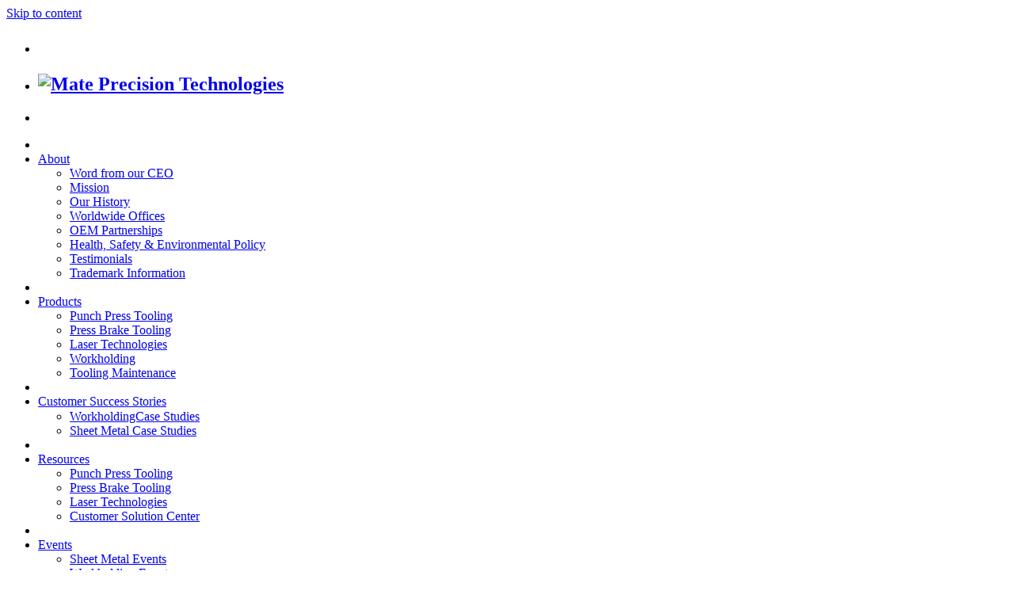

--- FILE ---
content_type: text/html; charset=UTF-8
request_url: https://www.mate.com/mate-custom-press-brake-tools/
body_size: 13096
content:
<!doctype html>
<html class="no-js" lang="en-US">

<head>

	<meta charset="UTF-8">
	<meta http-equiv="X-UA-Compatible" content="IE=edge">
	<meta name="viewport" content="width=device-width, initial-scale=1.0, user-scalable=0">

	<title>Custom Press Brake Tools by Mate</title>

	<link rel="apple-touch-icon" sizes="57x57" href="/apple-touch-icon-57x57.png">
	<link rel="apple-touch-icon" sizes="60x60" href="/apple-touch-icon-60x60.png">
	<link rel="apple-touch-icon" sizes="72x72" href="/apple-touch-icon-72x72.png">
	<link rel="apple-touch-icon" sizes="76x76" href="/apple-touch-icon-76x76.png">
	<link rel="apple-touch-icon" sizes="114x114" href="/apple-touch-icon-114x114.png">
	<link rel="apple-touch-icon" sizes="120x120" href="/apple-touch-icon-120x120.png">
	<link rel="apple-touch-icon" sizes="144x144" href="/apple-touch-icon-144x144.png">
	<link rel="apple-touch-icon" sizes="152x152" href="/apple-touch-icon-152x152.png">
	<link rel="apple-touch-icon" sizes="180x180" href="/apple-touch-icon-180x180.png">
	<link rel="icon" type="image/png" href="/favicon-32x32.png" sizes="32x32">
	<link rel="icon" type="image/png" href="/favicon-194x194.png" sizes="194x194">
	<link rel="icon" type="image/png" href="/favicon-96x96.png" sizes="96x96">
	<link rel="icon" type="image/png" href="/android-chrome-192x192.png" sizes="192x192">
	<link rel="icon" type="image/png" href="/favicon-16x16.png" sizes="16x16">
	<link rel="manifest" href="/manifest.json">
	<link rel="mask-icon" href="/safari-pinned-tab.svg" color="#000">
	<meta name="apple-mobile-web-app-title" content="Mate Precision Technologies">
	<meta name="application-name" content="Mate Precision Technologies">
	<meta name="msapplication-TileColor" content="#ffffff">
	<meta name="msapplication-TileImage" content="/mstile-144x144.png">
	<meta name="theme-color" content="#ffffff">
	<meta name="google-site-verification" content="GRWFwNyzBRWxgwDlrD8q4KdtcR5DpcKl5VuACLJdrSg">

			<!-- Google Tag Manager -->
		<script>(function(w,d,s,l,i){w[l]=w[l]||[];w[l].push({'gtm.start':new Date().getTime(),event:'gtm.js'});var f=d.getElementsByTagName(s)[0],j=d.createElement(s),dl=l!='dataLayer'?'&l='+l:'';j.async=true;j.src='https://www.googletagmanager.com/gtm.js?id='+i+dl;f.parentNode.insertBefore(j,f);})(window,document,'script','dataLayer','GTM-NHQ76X2');</script>
		<!-- End Google Tag Manager -->
	
	<meta name='robots' content='index, follow, max-image-preview:large, max-snippet:-1, max-video-preview:-1' />

	<!-- This site is optimized with the Yoast SEO Premium plugin v26.8 (Yoast SEO v26.8) - https://yoast.com/product/yoast-seo-premium-wordpress/ -->
	<meta name="description" content="Mate Precision Technologies offers an extensive range of standard hardened and precision ground custom press brake tools. Learn more." />
	<link rel="canonical" href="https://www.mate.com/mate-custom-press-brake-tools/" />
	<meta property="og:locale" content="en_US" />
	<meta property="og:type" content="article" />
	<meta property="og:title" content="Mate Custom Press Brake Tools" />
	<meta property="og:description" content="Mate Precision Technologies offers an extensive range of standard hardened and precision ground custom press brake tools. Learn more." />
	<meta property="og:url" content="https://www.mate.com/mate-custom-press-brake-tools/" />
	<meta property="og:site_name" content="Mate Precision Technologies" />
	<meta property="article:publisher" content="https://www.facebook.com/MatePrecisionTechnologies/" />
	<meta property="article:published_time" content="2019-11-25T22:24:50+00:00" />
	<meta property="article:modified_time" content="2025-08-25T20:37:03+00:00" />
	<meta property="og:image" content="https://mate.wpenginepowered.com/wp-content/uploads/2019/11/punch-with-window-3-1.jpg" />
	<meta property="og:image:width" content="208" />
	<meta property="og:image:height" content="314" />
	<meta property="og:image:type" content="image/jpeg" />
	<meta name="author" content="Larry Boden" />
	<meta name="twitter:card" content="summary_large_image" />
	<meta name="twitter:creator" content="@mateprecision" />
	<meta name="twitter:site" content="@mateprecision" />
	<meta name="twitter:label1" content="Written by" />
	<meta name="twitter:data1" content="Larry Boden" />
	<meta name="twitter:label2" content="Est. reading time" />
	<meta name="twitter:data2" content="4 minutes" />
	<script type="application/ld+json" class="yoast-schema-graph">{"@context":"https://schema.org","@graph":[{"@type":["Article","BlogPosting"],"@id":"https://www.mate.com/mate-custom-press-brake-tools/#article","isPartOf":{"@id":"https://www.mate.com/mate-custom-press-brake-tools/"},"author":{"name":"Larry Boden","@id":"https://www.mate.com/#/schema/person/8821c244d041fbd9b91a15072574efe9"},"headline":"Mate Custom Press Brake Tools","datePublished":"2019-11-25T22:24:50+00:00","dateModified":"2025-08-25T20:37:03+00:00","mainEntityOfPage":{"@id":"https://www.mate.com/mate-custom-press-brake-tools/"},"wordCount":289,"image":{"@id":"https://www.mate.com/mate-custom-press-brake-tools/#primaryimage"},"thumbnailUrl":"https://mate.wpenginepowered.com/wp-content/uploads/2019/11/punch-with-window-3-1.jpg","keywords":["press brake tooling","custom press brake tooling","modified press brake tooling","press brake window","relief pocket"],"articleSection":["Press Brake Tooling"],"inLanguage":"en-US"},{"@type":"WebPage","@id":"https://www.mate.com/mate-custom-press-brake-tools/","url":"https://www.mate.com/mate-custom-press-brake-tools/","name":"Custom Press Brake Tools by Mate","isPartOf":{"@id":"https://www.mate.com/#website"},"primaryImageOfPage":{"@id":"https://www.mate.com/mate-custom-press-brake-tools/#primaryimage"},"image":{"@id":"https://www.mate.com/mate-custom-press-brake-tools/#primaryimage"},"thumbnailUrl":"https://mate.wpenginepowered.com/wp-content/uploads/2019/11/punch-with-window-3-1.jpg","datePublished":"2019-11-25T22:24:50+00:00","dateModified":"2025-08-25T20:37:03+00:00","author":{"@id":"https://www.mate.com/#/schema/person/8821c244d041fbd9b91a15072574efe9"},"description":"Mate Precision Technologies offers an extensive range of standard hardened and precision ground custom press brake tools. Learn more.","breadcrumb":{"@id":"https://www.mate.com/mate-custom-press-brake-tools/#breadcrumb"},"inLanguage":"en-US","potentialAction":[{"@type":"ReadAction","target":["https://www.mate.com/mate-custom-press-brake-tools/"]}]},{"@type":"ImageObject","inLanguage":"en-US","@id":"https://www.mate.com/mate-custom-press-brake-tools/#primaryimage","url":"https://mate.wpenginepowered.com/wp-content/uploads/2019/11/punch-with-window-3-1.jpg","contentUrl":"https://mate.wpenginepowered.com/wp-content/uploads/2019/11/punch-with-window-3-1.jpg","width":208,"height":314},{"@type":"BreadcrumbList","@id":"https://www.mate.com/mate-custom-press-brake-tools/#breadcrumb","itemListElement":[{"@type":"ListItem","position":1,"name":"Home","item":"https://www.mate.com/"},{"@type":"ListItem","position":2,"name":"Blog","item":"https://www.mate.com/blog/"},{"@type":"ListItem","position":3,"name":"Press Brake Tooling","item":"https://www.mate.com/category/press-brake-tooling/"},{"@type":"ListItem","position":4,"name":"Mate Custom Press Brake Tools"}]},{"@type":"WebSite","@id":"https://www.mate.com/#website","url":"https://www.mate.com/","name":"Mate Precision Technologies","description":"Workholding, Press Brake, Punch Press and Laser Technologies","potentialAction":[{"@type":"SearchAction","target":{"@type":"EntryPoint","urlTemplate":"https://www.mate.com/?s={search_term_string}"},"query-input":{"@type":"PropertyValueSpecification","valueRequired":true,"valueName":"search_term_string"}}],"inLanguage":"en-US"},{"@type":"Person","@id":"https://www.mate.com/#/schema/person/8821c244d041fbd9b91a15072574efe9","name":"Larry Boden","image":{"@type":"ImageObject","inLanguage":"en-US","@id":"https://www.mate.com/#/schema/person/image/","url":"https://secure.gravatar.com/avatar/a5780b72a1066acdb1ba0dc3a690242a6a6977a0767676226276a09cffc98066?s=96&d=mm&r=g","contentUrl":"https://secure.gravatar.com/avatar/a5780b72a1066acdb1ba0dc3a690242a6a6977a0767676226276a09cffc98066?s=96&d=mm&r=g","caption":"Larry Boden"},"description":"Larry Boden is Press Brake Tooling Specialist at Mate Precision Technologies."}]}</script>
	<!-- / Yoast SEO Premium plugin. -->


<link rel='dns-prefetch' href='//maxcdn.bootstrapcdn.com' />
<link rel="alternate" title="oEmbed (JSON)" type="application/json+oembed" href="https://www.mate.com/wp-json/oembed/1.0/embed?url=https%3A%2F%2Fwww.mate.com%2Fmate-custom-press-brake-tools%2F" />
<link rel="alternate" title="oEmbed (XML)" type="text/xml+oembed" href="https://www.mate.com/wp-json/oembed/1.0/embed?url=https%3A%2F%2Fwww.mate.com%2Fmate-custom-press-brake-tools%2F&#038;format=xml" />
		<!-- This site uses the Google Analytics by MonsterInsights plugin v9.11.1 - Using Analytics tracking - https://www.monsterinsights.com/ -->
		<!-- Note: MonsterInsights is not currently configured on this site. The site owner needs to authenticate with Google Analytics in the MonsterInsights settings panel. -->
					<!-- No tracking code set -->
				<!-- / Google Analytics by MonsterInsights -->
		<style id='wp-img-auto-sizes-contain-inline-css' type='text/css'>
img:is([sizes=auto i],[sizes^="auto," i]){contain-intrinsic-size:3000px 1500px}
/*# sourceURL=wp-img-auto-sizes-contain-inline-css */
</style>
<link rel='stylesheet' id='wp-block-library-css' href='https://mate.wpenginepowered.com/wp-includes/css/dist/block-library/style.min.css' type='text/css' media='all' />

<style id='classic-theme-styles-inline-css' type='text/css'>
/*! This file is auto-generated */
.wp-block-button__link{color:#fff;background-color:#32373c;border-radius:9999px;box-shadow:none;text-decoration:none;padding:calc(.667em + 2px) calc(1.333em + 2px);font-size:1.125em}.wp-block-file__button{background:#32373c;color:#fff;text-decoration:none}
/*# sourceURL=/wp-includes/css/classic-themes.min.css */
</style>
<link rel='stylesheet' id='ewd-feup-style-css' href='https://mate.wpenginepowered.com/wp-content/plugins/front-end-only-users/css/feu-styles.css' type='text/css' media='all' />
<link rel='stylesheet' id='feup-yahoo-pure-css-css' href='https://mate.wpenginepowered.com/wp-content/plugins/front-end-only-users/css/feup-pure.css' type='text/css' media='all' />
<link rel='stylesheet' id='font-awesome-css' href='https://maxcdn.bootstrapcdn.com/font-awesome/4.7.0/css/font-awesome.min.css' type='text/css' media='all' />
<link rel='stylesheet' id='splide-css-css' href='https://mate.wpenginepowered.com/wp-content/themes/mate/js/vendor/splide-4.1.3/dist/css/splide.min.css' type='text/css' media='all' />
<link rel='stylesheet' id='app-css' href='https://mate.wpenginepowered.com/wp-content/themes/mate/css/app.css' type='text/css' media='all' />
<link rel='stylesheet' id='new-style-css' href='https://mate.wpenginepowered.com/wp-content/themes/mate/css/new-styles.css?v=10141830' type='text/css' media='all' />
<script type="text/javascript" src="https://mate.wpenginepowered.com/wp-includes/js/jquery/jquery.min.js" id="jquery-core-js"></script>
<script type="text/javascript" src="https://mate.wpenginepowered.com/wp-includes/js/jquery/jquery-migrate.min.js" id="jquery-migrate-js"></script>
<script type="text/javascript" src="https://mate.wpenginepowered.com/wp-content/plugins/front-end-only-users/js/ewd-feup-tracking.js" id="ewd-feup-tracking-js"></script>
<script type="text/javascript" id="ewd-feup-password-strength-js-extra">
/* <![CDATA[ */
var ewd_feup_ajax_translations = {"mismatch_label":"Mismatch","too_short_label":"Too Short","weak_label":"Weak","good_label":"Good","strong_label":"Strong"};
//# sourceURL=ewd-feup-password-strength-js-extra
/* ]]> */
</script>
<script type="text/javascript" src="https://mate.wpenginepowered.com/wp-content/plugins/front-end-only-users//js/ewd-feup-check-password-strength.js" id="ewd-feup-password-strength-js"></script>
<script type="text/javascript" src="https://mate.wpenginepowered.com/wp-content/themes/mate/js/modernizr.js" id="modernizr-js"></script>
<link rel="https://api.w.org/" href="https://www.mate.com/wp-json/" /><link rel="alternate" title="JSON" type="application/json" href="https://www.mate.com/wp-json/wp/v2/posts/50628" /><meta name="generator" content="WPML ver:4.8.6 stt:61,9,1,4,3,27,42,2;" />
<script>var FEUP_Min_Pass = 6;
</script><script src="//use.typekit.net/pxx8zmv.js"></script>
<script>try{Typekit.load();}catch(e){}</script>
</head>

<body class="wp-singular post-template-default single single-post postid-50628 single-format-standard wp-theme-mate">
			<!-- Google Tag Manager (noscript) -->
		<noscript><iframe src="https://www.googletagmanager.com/ns.html?id=GTM-NHQ76X2" height="0" width="0" style="display:none;visibility:hidden"></iframe></noscript>
		<!-- End Google Tag Manager (noscript) -->
	
<a href="#content" class="skip">Skip to content</a>
<a name="top"></a>

<!-- MAIN NAV -->
<div class="contain-to-grid sticky">
	<nav id="primary-nav" class="top-bar" data-topbar role="navigation">

		<ul class="title-area">

			
			<li class="name show-for-medium-up"><h1><a href="https://www.mate.com"><img src="https://mate.wpenginepowered.com/wp-content/uploads/2017/05/mate-logo-circle-fade.png" alt=""></a></h1></li>

			<li class="name show-for-small"><h1 class="small-logo"><a href="https://www.mate.com"><img src="https://mate.wpenginepowered.com/wp-content/uploads/2020/08/mate-precision-technologies-logo.svg" alt="Mate Precision Technologies"></a></h1></li>

			<li class="toggle-topbar menu-icon"><a href="#"><span></span></a></li>

		</ul>

		<section class="top-bar-section">

			<ul class="left">
				<li class="divider"></li><li id="menu-item-1988" class="menu-item menu-item-type-post_type menu-item-object-page menu-item-has-children menu-item-1988 has-dropdown"><a href="https://www.mate.com/about/">About</a>
<ul class="dropdown">
	<li id="menu-item-2026" class="menu-item menu-item-type-post_type menu-item-object-page menu-item-2026"><a href="https://www.mate.com/about/word-from-our-ceo/">Word from our CEO</a></li>
	<li id="menu-item-2027" class="menu-item menu-item-type-post_type menu-item-object-page menu-item-2027"><a href="https://www.mate.com/about/mission-purpose/">Mission</a></li>
	<li id="menu-item-2028" class="menu-item menu-item-type-post_type menu-item-object-page menu-item-2028"><a href="https://www.mate.com/about/our-history/">Our History</a></li>
	<li id="menu-item-2029" class="menu-item menu-item-type-post_type menu-item-object-page menu-item-2029"><a href="https://www.mate.com/about/worldwide-offices/">Worldwide Offices</a></li>
	<li id="menu-item-2030" class="menu-item menu-item-type-post_type menu-item-object-page menu-item-2030"><a href="https://www.mate.com/about/oem-partnerships/">OEM Partnerships</a></li>
	<li id="menu-item-2031" class="menu-item menu-item-type-post_type menu-item-object-page menu-item-2031"><a href="https://www.mate.com/about/health-safety-environmental-policy/">Health, Safety &#038; Environmental Policy</a></li>
	<li id="menu-item-38372" class="menu-item menu-item-type-post_type menu-item-object-page menu-item-38372"><a href="https://www.mate.com/about/testimonials/">Testimonials</a></li>
	<li id="menu-item-2033" class="menu-item menu-item-type-post_type menu-item-object-page menu-item-2033"><a href="https://www.mate.com/about/trademark-information/">Trademark Information</a></li>
</ul>
</li>
<li class="divider"></li><li id="menu-item-2034" class="menu-item menu-item-type-post_type menu-item-object-page menu-item-has-children menu-item-2034 has-dropdown"><a href="https://www.mate.com/products/">Products</a>
<ul class="dropdown">
	<li id="menu-item-2090" class="menu-item menu-item-type-taxonomy menu-item-object-product_category menu-item-2090"><a href="https://www.mate.com/products/punch-press-tooling/">Punch Press Tooling</a></li>
	<li id="menu-item-3125" class="menu-item menu-item-type-taxonomy menu-item-object-product_category menu-item-3125"><a href="https://www.mate.com/products/press-brake-tooling/">Press Brake Tooling</a></li>
	<li id="menu-item-3127" class="menu-item menu-item-type-taxonomy menu-item-object-product_category menu-item-3127"><a href="https://www.mate.com/products/laser-technologies/">Laser Technologies</a></li>
	<li id="menu-item-52942" class="menu-item menu-item-type-taxonomy menu-item-object-product_category menu-item-52942"><a href="https://www.mate.com/products/workholding-solutions/">Workholding</a></li>
	<li id="menu-item-7699" class="menu-item menu-item-type-taxonomy menu-item-object-product_category menu-item-7699"><a href="https://www.mate.com/products/tooling-maintenance/">Tooling Maintenance</a></li>
</ul>
</li>
<li class="divider"></li><li id="menu-item-3525" class="menu-item menu-item-type-post_type menu-item-object-page menu-item-has-children menu-item-3525 has-dropdown"><a href="https://www.mate.com/fabrication-solutions/">Customer Success Stories</a>
<ul class="dropdown">
	<li id="menu-item-68954" class="menu-item menu-item-type-post_type menu-item-object-page menu-item-68954"><a href="https://www.mate.com/fabrication-solutions/workholding-case-studies/">Workholding Case Studies</a></li>
	<li id="menu-item-32102" class="menu-item menu-item-type-post_type menu-item-object-page menu-item-32102"><a href="https://www.mate.com/fabrication-solutions/sheet-metal-case-studies/">Sheet Metal Case Studies</a></li>
</ul>
</li>
<li class="divider"></li><li id="menu-item-2092" class="menu-item menu-item-type-post_type menu-item-object-page menu-item-has-children menu-item-2092 has-dropdown"><a href="https://www.mate.com/technical-resources/">Resources</a>
<ul class="dropdown">
	<li id="menu-item-32104" class="menu-item menu-item-type-post_type menu-item-object-page menu-item-32104"><a href="https://www.mate.com/technical-resources/punch-press-resources/">Punch Press Tooling</a></li>
	<li id="menu-item-7693" class="menu-item menu-item-type-post_type menu-item-object-page menu-item-7693"><a href="https://www.mate.com/technical-resources/press-brake-tooling/">Press Brake Tooling</a></li>
	<li id="menu-item-7694" class="menu-item menu-item-type-post_type menu-item-object-page menu-item-7694"><a href="https://www.mate.com/technical-resources/laser-technologies/">Laser Technologies</a></li>
	<li id="menu-item-32103" class="menu-item menu-item-type-post_type menu-item-object-page menu-item-32103"><a href="https://www.mate.com/technical-resources/customer-solution-center/">Customer Solution Center</a></li>
</ul>
</li>
<li class="divider"></li><li id="menu-item-70582" class="menu-item menu-item-type-custom menu-item-object-custom menu-item-has-children menu-item-70582 has-dropdown"><a href="#">Events</a>
<ul class="dropdown">
	<li id="menu-item-70472" class="menu-item menu-item-type-post_type menu-item-object-page menu-item-70472"><a href="https://www.mate.com/events/sheet-metal-events/">Sheet Metal Events</a></li>
	<li id="menu-item-70473" class="menu-item menu-item-type-post_type menu-item-object-page menu-item-70473"><a href="https://www.mate.com/events/workholding-events/">Workholding Events</a></li>
</ul>
</li>
<li class="divider"></li><li id="menu-item-2095" class="menu-item menu-item-type-post_type menu-item-object-page menu-item-2095"><a href="https://www.mate.com/literature/">Literature</a></li>
<li class="divider"></li><li id="menu-item-64723" class="menu-item menu-item-type-post_type menu-item-object-page menu-item-has-children menu-item-64723 has-dropdown"><a href="https://www.mate.com/careers/">Careers</a>
<ul class="dropdown">
	<li id="menu-item-67499" class="menu-item menu-item-type-post_type menu-item-object-page menu-item-67499"><a href="https://www.mate.com/careers/benefits-2/">Benefits</a></li>
	<li id="menu-item-67497" class="menu-item menu-item-type-post_type menu-item-object-page menu-item-67497"><a href="https://www.mate.com/careers/wellness-and-engagement-program/">Wellness and Engagement Program</a></li>
	<li id="menu-item-67498" class="menu-item menu-item-type-post_type menu-item-object-page menu-item-67498"><a href="https://www.mate.com/careers/employee-spotlight/">Employee Spotlight</a></li>
</ul>
</li>
<li class="divider"></li><li id="menu-item-8198" class="show-for-small menu-item menu-item-type-post_type menu-item-object-page menu-item-8198"><a href="https://www.mate.com/get-a-quote/">Get a Quote</a></li>
<li class="divider"></li><li id="menu-item-10649" class="show-for-small menu-item menu-item-type-custom menu-item-object-custom menu-item-has-children menu-item-10649 has-dropdown"><a href="#">More…</a>
<ul class="dropdown">
	<li id="menu-item-10650" class="menu-item menu-item-type-post_type menu-item-object-page menu-item-10650"><a href="https://www.mate.com/dealers/">Find a Representative</a></li>
	<li id="menu-item-10651" class="menu-item menu-item-type-post_type menu-item-object-page menu-item-10651"><a href="https://www.mate.com/news/">Newsroom</a></li>
	<li id="menu-item-26693" class="menu-item menu-item-type-post_type menu-item-object-page current_page_parent menu-item-26693"><a href="https://www.mate.com/blog/">Blog</a></li>
	<li id="menu-item-10655" class="menu-item menu-item-type-custom menu-item-object-custom menu-item-10655"><a target="_blank" href="http://my.mate.com">my.mate.com</a></li>
	<li id="menu-item-10656" class="menu-item menu-item-type-post_type menu-item-object-page menu-item-10656"><a href="https://www.mate.com/careers/">Careers</a></li>
	<li id="menu-item-10657" class="menu-item menu-item-type-post_type menu-item-object-page menu-item-10657"><a href="https://www.mate.com/site-map/">Site Map</a></li>
	<li id="menu-item-10658" class="menu-item menu-item-type-post_type menu-item-object-page menu-item-10658"><a href="https://www.mate.com/privacy/">Privacy</a></li>
</ul>
</li>
				<li class="divider show-for-small"></li>
				<li class="has-form show-for-small">
					<form role="search" method="get" id="searchform" class="searchform" action="https://www.mate.com">
						<label class="screen-reader-text" for="s">Search:</label>
						<input type="text" value="" placeholder="Search" name="s" id="s" class="radius">
					</form>
				</li>
				<li class="divider"></li>
			</ul>

			<ul class="right show-for-large-up">
				<li id="menu-item-245" class="has-form menu-item menu-item-type-post_type menu-item-object-page menu-item-245"><a class="button small radius" href="https://www.mate.com/contact/"><i class="fa fa-paper-plane"></i>&nbsp; Contact</a></li>
			</ul>

			<ul class="right show-for-small">
				<li class="has-form menu-item menu-item-type-post_type menu-item-object-page menu-item-245"><a class="button small radius" href="https://www.mate.com/contact/"><i class="fa fa-paper-plane"></i>&nbsp; Contact</a></li>
			</ul>

		</section>

	</nav>
</div>
<!-- / MAIN NAV -->
<!-- MASTHEAD -->
<div class="row container masthead hide-for-small">
	<header class="row">
		<div class="medium-4 large-3 columns">

			
			<a href="https://www.mate.com"><img src="https://mate.wpenginepowered.com/wp-content/uploads/2020/08/mate-precision-technologies-logo.svg" alt="Mate Precision Technologies" class="logo"></a>

		</div>
		<div class="medium-8 large-9 columns text-right">
			<div class="row">
				<div class="small-12 columns">

					
					<h5 class="tagline"><span class="dark-steel">Respect</span> <span class="red">•</span> <span class="dark-steel">Support</span> <span class="red">•</span> <span class="dark-steel">Inspire</span></h5>

				</div>
				<div class="small-12 columns">
					<nav role="navigation" id="secondary-nav">
						<ul class="inline-list right">
							<li id="menu-item-9214" class="menu-item menu-item-type-post_type menu-item-object-page menu-item-9214"><a href="https://www.mate.com/get-a-quote/">Get a Quote</a></li>
<li id="menu-item-234" class="menu-item menu-item-type-post_type menu-item-object-page menu-item-234"><a href="https://www.mate.com/dealers/">Find a Representative</a></li>
<li id="menu-item-237" class="menu-item menu-item-type-post_type menu-item-object-page menu-item-237"><a href="https://www.mate.com/news/">Newsroom</a></li>
<li id="menu-item-60714" class="menu-item menu-item-type-custom menu-item-object-custom menu-item-60714"><a target="_blank" href="https://www.mate.com/products/workholding-solutions/">Workholding iCatalog</a></li>
<li id="menu-item-32283" class="menu-item menu-item-type-custom menu-item-object-custom menu-item-32283"><a target="_blank" href="http://shop.mate.com/">Mate Laser Store</a></li>
<li id="menu-item-26694" class="menu-item menu-item-type-post_type menu-item-object-page current_page_parent menu-item-26694"><a href="https://www.mate.com/blog/">Blog</a></li>
<li id="menu-item-235" class="menu-item menu-item-type-custom menu-item-object-custom menu-item-235"><a target="_blank" href="https://portal.mate.com">my.mate</a></li>
<li id="menu-item-246" class="show-for-medium menu-item menu-item-type-post_type menu-item-object-page menu-item-246"><a href="https://www.mate.com/contact/">Contact</a></li>
							<li><a href="#" data-reveal-modal-id="language-modal" title="English"><span class="flag-icon flag-icon-us"></span></a></li>
						</ul>
					</nav>
				</div>

									
					<div class="medium-10 large-10 columns no-padding-right">
						<form class="machine-type-form">
							<label>
								<span class="screen-reader-text">Select machine type:</span>
								<i class="fa fa-cog fa-spin fa-lg red hide" id="header-jump-menu-icon"></i>&nbsp;
								<select id="header-jump-menu" class="radius">

									<option disabled selected>Select machine type</option>

									
										<option value="https://www.mate.com/products/punch-press-tooling/thick-turret-tooling/">Amada</option>

									
										<option value="https://www.mate.com/products/thin-turret/amada-style/">Amada Thin Turret</option>

									
										<option value="https://www.mate.com/products/trumpf-style/">Boschert</option>

									
										<option value="https://www.mate.com/products/punch-press-tooling/thick-turret-tooling/">Euromac</option>

									
										<option value="https://www.mate.com/products/punch-press-tooling/thin-turret/">LVD Strippit</option>

									
										<option value="https://www.mate.com/products/punch-press-tooling/murata-wiedemann/">Murata Wiedemann</option>

									
										<option value="https://www.mate.com/products/punch-press-tooling/thick-turret-tooling/">Other Thick Turret</option>

									
										<option value="hhttps://www.mate.com/products/punch-press-tooling/thick-turret-tooling/">Prima Power</option>

									
										<option value="https://www.mate.com/products/punch-press-tooling/salvagnini/">Salvagnini</option>

									
										<option value="https://www.mate.com/products/punch-press-tooling/thick-turret-tooling/">Tailift</option>

									
										<option value="https://www.mate.com/products/punch-press-tooling/trumpf-style/">Trumpf</option>

									
								</select>
							</label>
						</form>
					</div>

				
				<div class="medium-2 large-2 columns">
					<form role="search" method="get" id="searchform" class="searchform right" action="https://www.mate.com">
	<label class="screen-reader-text" for="s">Search:</label>
	<input type="text" value="" placeholder="Search" name="s" id="s" class="radius">
</form>				</div>
			</div>
		</div>
	</header>
</div>
<!-- / MASTHEAD -->
<div class="row container main" data-equalizer>
	<!-- MAIN CONTENT -->

	<main role="main" class="small-12 medium-9 large-9 columns no-padding-sm blog-wrapper" id="content" data-equalizer-watch>

			<!-- BREADCRUMBS -->
	<div class="row hide-for-small">
		<div class="small-12 columns no-padding-right">
			<div class="breadcrumbs"><span><span><a href="https://www.mate.com/">Home</a></span> <span class="separator">&gt;</span> <span><a href="https://www.mate.com/blog/">Blog</a></span> <span class="separator">&gt;</span> <span><a href="https://www.mate.com/category/press-brake-tooling/">Press Brake Tooling</a></span> <span class="separator">&gt;</span> <span class="breadcrumb_last" aria-current="page">Mate Custom Press Brake Tools</span></span></div>
		</div>
	</div>
	<!-- / BREADCRUMBS -->

		<!-- FEATURED IMAGE -->
					<div class="row">
				<div class="small-12 columns featured-image">
					<img width="208" height="284" src="https://mate.wpenginepowered.com/wp-content/uploads/2019/11/punch-with-window-3-1-208x284.jpg" class="border-radius border-rule wp-post-image" alt="" decoding="async" fetchpriority="high" />				</div>
			</div>
				<!-- / FEATURED IMAGE -->

		<div class="row">
			<div class="small-12 columns">
				<div class="header-group">
					<h1>Mate Custom Press Brake Tools</h1>
				</div>
				<hr>
				<div class="meta">
					<ul class="fa-ul">
						<li><i class="fa fa-li fa-file-text" aria-hidden="true"></i> Posted
							<time pubdate="pubdate" datetime="2019-11-25" title="November 25, 2019">November 25, 2019</time>
							by Larry Boden in <a href="#"><a href="https://www.mate.com/category/press-brake-tooling/" rel="category tag">Press Brake Tooling</a></a></li>
													<li>
								<i class="fa fa-li fa-tags" aria-hidden="true"></i>
								<a href="https://www.mate.com/tag/press-brake-tooling/" rel="tag">press brake tooling</a>, <a href="https://www.mate.com/tag/custom-press-brake-tooling/" rel="tag">custom press brake tooling</a>, <a href="https://www.mate.com/tag/modified-press-brake-tooling/" rel="tag">modified press brake tooling</a>, <a href="https://www.mate.com/tag/press-brake-window/" rel="tag">press brake window</a>, <a href="https://www.mate.com/tag/relief-pocket/" rel="tag">relief pocket</a>							</li>
											</ul>
				</div>
				<hr>
				<p>Mate Precision Technologies offers an extensive range of standard hardened and precision ground press brake tools in the most popular tool styles in North America, including American Precision Style, European Precision Style and Wila Trumpf Style.</p>
<p>Our standard press brake tools do a great job fulfilling the requirements of the vast majority of the applications we encounter, yet we also get several requests every day for solutions to applications that require modified standard tools or custom tools.Often times we just need to modify the angle of a standard punch or die a few degrees. That’s easy because the 3mm &#8211; 4mm (.118” &#8211; .157”) depth of our induction hardening allows us to remove material (within strictly defined limits) to modify an angle or change a radius without jeopardizing the structural integrity of the tool.</p>
<p>Sometimes a standard punch will need to have a window or a relief pocket cut to provide clearance so the part does not collide with the punch while forming. It’s important to note that, here at Mate we modify press brake tools every day and we know what will work safely and what won’t.</p>
<p><a href="https://mate.wpenginepowered.com/wp-content/uploads/2019/11/punch-with-window-2-1.jpg"><img decoding="async" class="alignnone wp-image-50764 size-thumbnail" src="https://mate.wpenginepowered.com/wp-content/uploads/2019/11/punch-with-window-2-1-250x235.jpg" alt="Punch with Window" width="250" height="235" /></a>                           <a href="https://mate.wpenginepowered.com/wp-content/uploads/2019/11/punch-with-relief-3-1.jpg"><img decoding="async" class="alignnone wp-image-50755 size-thumbnail" src="https://mate.wpenginepowered.com/wp-content/uploads/2019/11/punch-with-relief-3-1-199x250.jpg" alt="Punch with Relief" width="199" height="250" /></a>                             <a href="https://mate.wpenginepowered.com/wp-content/uploads/2019/11/punch-with-window-3-1.jpg"><img decoding="async" class="alignnone wp-image-50773 size-thumbnail" src="https://mate.wpenginepowered.com/wp-content/uploads/2019/11/punch-with-window-3-1-208x250.jpg" alt="Punch with Window" width="208" height="250" /></a></p>
<p>When a standard tool or a modified standard tool is not the best solution for the application our application specialists and design engineers will go to work to create a custom press brake tool solution.</p>
<p><a href="https://mate.wpenginepowered.com/wp-content/uploads/2019/11/Northern-offset-1.jpg"><img decoding="async" class="alignnone wp-image-50746 size-thumbnail" src="https://mate.wpenginepowered.com/wp-content/uploads/2019/11/Northern-offset-1-235x250.jpg" alt="Northern Offset" width="235" height="250" /></a>                      <a href="https://mate.wpenginepowered.com/wp-content/uploads/2019/11/Acute-offset-with-large-radius-1.jpg"><img decoding="async" class="alignnone wp-image-50782 size-thumbnail" src="https://mate.wpenginepowered.com/wp-content/uploads/2019/11/Acute-offset-with-large-radius-1-235x250.jpg" alt="Acute Offset with Large Radius" width="235" height="250" /></a>                 <a href="https://mate.wpenginepowered.com/wp-content/uploads/2019/11/Large-radius-3-1.jpg"><img decoding="async" class="alignnone wp-image-50728 size-full" src="https://mate.wpenginepowered.com/wp-content/uploads/2019/11/Large-radius-3-1.jpg" alt="Large Radius" width="235" height="239" /></a></p>
<p>Mate offers an endless variety of custom press brake tools.</p>
<p><a href="https://mate.wpenginepowered.com/wp-content/uploads/2019/11/Multi-bend-tool-1.jpg"><img decoding="async" class="alignnone wp-image-50737 size-thumbnail" src="https://mate.wpenginepowered.com/wp-content/uploads/2019/11/Multi-bend-tool-1-168x250.jpg" alt="Multi Bend Tool" width="168" height="250" /></a>                                                <a href="https://mate.wpenginepowered.com/wp-content/uploads/2019/11/Hinge-curl-3-1.jpg"><img decoding="async" class="alignnone wp-image-50719 size-thumbnail" src="https://mate.wpenginepowered.com/wp-content/uploads/2019/11/Hinge-curl-3-1-114x250.jpg" alt="Hinge Curl" width="114" height="250" /></a>                                                     <a href="https://mate.wpenginepowered.com/wp-content/uploads/2019/11/channel-wipe-form-2-1.jpg"><img decoding="async" class="alignnone wp-image-50791 size-thumbnail" src="https://mate.wpenginepowered.com/wp-content/uploads/2019/11/channel-wipe-form-2-1-86x250.jpg" alt="Channel Wipe Form" width="86" height="250" /></a></p>
<p>&nbsp;</p>
<p>You can be sure that our tools will satisfy your bending application needs because of Mate’s standard 100% customer satisfaction guarantee on every press brake tool we sell.</p>
<p>To learn more about custom press brake tools by Mate Precision Technologies go to: <a href="https://www.mate.com/technical-resources/press-brake-tooling/press-brake-special-applications/">Mate press brake tooling special applications</a>.</p>

				<div class="row">
					<div class="small-12 columns author-card">
						<div class="small-3 medium-2 columns">
																						<img src="https://mate.wpenginepowered.com/wp-content/uploads/2017/02/larry-boden.jpg" alt="" />
													</div>
						<div class="small-9 medium-10 columns">
							<h3>Blog Author</h3>
							<h4 class="subheader">Larry Boden</h4>
							<p>Larry Boden is Press Brake Tooling Specialist at Mate Precision Technologies.</p>
													</div>
					</div>
					<div class="small-12 columns page-buttons">
						<div class="button-group stack-for-small">
							<a href="https://www.mate.com/flexibility-in-embossing-operations/" rel="prev"><span class="button small radius"><i class="fa fa-chevron-circle-left" aria-hidden="true"></i> Previous Post</span></a>							<a href="https://www.mate.com/blog/" class="button small radius"><i class="fa fa-th-list" aria-hidden="true"></i> View All Posts</a>
							<a href="https://www.mate.com/your-go-to-source-for-innovative-solutions/" rel="next"><span class="button small radius">Next Post <i class="fa fa-chevron-circle-right" aria-hidden="true"></i></span></a>						</div>
					</div>
				</div>

			</div>
		</div>

		
	</main>
	<!-- / MAIN CONTENT -->



<!-- RIGHT SIDEBAR -->

<div class="small-12 medium-3 large-3 columns right-sidebar" data-equalizer-watch>
	
	<nav role="navigation" id="sub-nav">

        		<h4 class="text-center"><a href="https://www.mate.com/blog/" style="color:#fff; cursor:pointer;">Blog</a></h4>
		
		<ul class="side-nav">
			<li id="menu-item-26886" class="menu-item menu-item-type-post_type menu-item-object-page current_page_parent menu-item-26886"><a href="https://www.mate.com/blog/">All Posts</a></li>
<li id="menu-item-66721" class="menu-item menu-item-type-taxonomy menu-item-object-category menu-item-66721"><a href="https://www.mate.com/category/workholding/">Workholding</a></li>
<li id="menu-item-26869" class="menu-item menu-item-type-taxonomy menu-item-object-category current-post-ancestor current-menu-parent current-post-parent menu-item-26869"><a href="https://www.mate.com/category/press-brake-tooling/">Press Brake Tooling</a></li>
<li id="menu-item-66720" class="menu-item menu-item-type-taxonomy menu-item-object-category menu-item-66720"><a href="https://www.mate.com/category/punch-press-tooling/">Punch Press Tooling</a></li>
<li id="menu-item-66722" class="menu-item menu-item-type-taxonomy menu-item-object-category menu-item-66722"><a href="https://www.mate.com/category/laser-technologies/">Laser Technologies</a></li>
<li id="menu-item-26698" class="menu-item menu-item-type-taxonomy menu-item-object-category menu-item-26698"><a href="https://www.mate.com/category/updates/">Updates</a></li>
<li id="menu-item-26701" class="menu-item menu-item-type-taxonomy menu-item-object-category menu-item-26701"><a href="https://www.mate.com/category/events/">Events</a></li>
		</ul>
			
	</nav>

	<li class="widget widget_taxonomy">
		<h2 class="widgettitle">Tags</h2>

		<select name="tag" id="widget-taxonomy-2-mfields_taxonomy_widget_dropdown_wrapper" class="postform" onchange="if (this.value) window.location.href = this.value">
			<option value="/blog">Please Choose</option>
			<option value="https://www.mate.com/tag/fabtech/" >FABTECH</option><option value="https://www.mate.com/tag/metal-forming/" >Metal Forming</option><option value="https://www.mate.com/tag/dies/" >Dies</option><option value="https://www.mate.com/tag/punch/" >Punch</option><option value="https://www.mate.com/tag/laser/" >laser</option><option value="https://www.mate.com/tag/co2-laser/" >co2 laser</option><option value="https://www.mate.com/tag/fiber-laser/" >fiber laser</option><option value="https://www.mate.com/tag/ultra-qct/" >Ultra QCT</option><option value="https://www.mate.com/tag/qct/" >QCT</option><option value="https://www.mate.com/tag/nylon-inserts/" >Nylon Inserts</option><option value="https://www.mate.com/tag/nylon-die/" >Nylon Die</option><option value="https://www.mate.com/tag/tool-maintenance/" >tool maintenance</option><option value="https://www.mate.com/tag/laser-technologies/" >laser technologies</option><option value="https://www.mate.com/tag/cut-quality/" >cut quality</option><option value="https://www.mate.com/tag/cnc-punch-press/" >CNC punch press</option><option value="https://www.mate.com/tag/punch-press/" >punch press</option><option value="https://www.mate.com/tag/forming-tool/" >forming tool</option><option value="https://www.mate.com/tag/american-precision-style/" >American Precision Style</option><option value="https://www.mate.com/tag/maglock/" >Maglock</option><option value="https://www.mate.com/tag/maintenance/" >maintenance</option><option value="https://www.mate.com/tag/punch-tip-radius/" >Punch Tip Radius</option><option value="https://www.mate.com/tag/air-bending/" >Air Bending</option><option value="https://www.mate.com/tag/focal-test/" >focal test</option><option value="https://www.mate.com/tag/focal-point/" >focal point</option><option value="https://www.mate.com/tag/common-height/" >Common Height</option><option value="https://www.mate.com/tag/perforating/" >perforating</option><option value="https://www.mate.com/tag/oil-canning/" >oil canning</option><option value="https://www.mate.com/tag/pbt/" >PBT</option><option value="https://www.mate.com/tag/adapter/" >Adapter</option><option value="https://www.mate.com/tag/modular-die-holder/" >Modular Die Holder</option><option value="https://www.mate.com/tag/upgrade-press-brake/" >Upgrade Press Brake</option><option value="https://www.mate.com/tag/lens-build-up/" >Lens build-up</option><option value="https://www.mate.com/tag/laser-blog/" >laser blog</option><option value="https://www.mate.com/tag/lens-failure/" >lens failure</option><option value="https://www.mate.com/tag/co2/" >CO2</option><option value="https://www.mate.com/tag/co2-lens-failure/" >CO2 Lens Failure</option><option value="https://www.mate.com/tag/eliminating-secondary-operations-with-specialty-tools/" >Eliminating Secondary Operations with Specialty Tools</option><option value="https://www.mate.com/tag/bending/" >Bending</option><option value="https://www.mate.com/tag/varibend/" >VariBend™</option><option value="https://www.mate.com/tag/easybend/" >EasyBend™</option><option value="https://www.mate.com/tag/de-burring/" >De-burring</option><option value="https://www.mate.com/tag/rollerball-deburr/" >Rollerball Deburr™</option><option value="https://www.mate.com/tag/fastening/" >Fastening</option><option value="https://www.mate.com/tag/snaplock/" >SnapLock™</option><option value="https://www.mate.com/tag/hexlock/" >HexLock™</option><option value="https://www.mate.com/tag/shearbuttons/" >ShearButtons™</option><option value="https://www.mate.com/tag/part-marking/" >Part Marking</option><option value="https://www.mate.com/tag/sheetmarker/" >Sheetmarker™</option><option value="https://www.mate.com/tag/easymark/" >EasyMark™</option><option value="https://www.mate.com/tag/press-brake-tooling/" >press brake tooling</option><option value="https://www.mate.com/tag/polyurethane-film/" >polyurethane film</option><option value="https://www.mate.com/tag/eliminate-scratches/" >eliminate scratches</option><option value="https://www.mate.com/tag/eliminate-die-marks/" >eliminate die marks</option><option value="https://www.mate.com/tag/film-holder/" >film holder</option><option value="https://www.mate.com/tag/co2-lens-failure-causes/" >CO2 Lens Failure Causes</option><option value="https://www.mate.com/tag/gas-pressure/" >Gas Pressure</option><option value="https://www.mate.com/tag/improper-nozzle-selection/" >Improper Nozzle Selection</option><option value="https://www.mate.com/tag/lens-issues/" >Lens Issues</option><option value="https://www.mate.com/tag/film-removal/" >film removal</option><option value="https://www.mate.com/tag/sheetmarking/" >sheetmarking</option><option value="https://www.mate.com/tag/wheel/" >wheel</option><option value="https://www.mate.com/tag/stainless-steel/" >stainless steel</option><option value="https://www.mate.com/tag/easymark%cb%9c/" >Easymark˜</option><option value="https://www.mate.com/tag/roller-shoulder-dies/" >Roller Shoulder Dies</option><option value="https://www.mate.com/tag/forming-heavy-plate/" >Forming heavy plate</option><option value="https://www.mate.com/tag/die-shoulders/" >die shoulders</option><option value="https://www.mate.com/tag/adaptors/" >Adaptors</option><option value="https://www.mate.com/tag/roller/" >Roller</option><option value="https://www.mate.com/tag/die/" >Die</option><option value="https://www.mate.com/tag/roller-shoulder/" >Roller Shoulder</option><option value="https://www.mate.com/tag/lens-selection/" >Lens Selection</option><option value="https://www.mate.com/tag/laser-co2-lens/" >Laser CO2 Lens</option><option value="https://www.mate.com/tag/peak/" >Peak</option><option value="https://www.mate.com/tag/performax/" >Performax</option><option value="https://www.mate.com/tag/blackmagic/" >BlackMagic</option><option value="https://www.mate.com/tag/emboss/" >emboss</option><option value="https://www.mate.com/tag/forming-tools/" >forming tools</option><option value="https://www.mate.com/tag/punch-press-tooling/" >punch press tooling</option><option value="https://www.mate.com/tag/forming-applications/" >forming applications</option><option value="https://www.mate.com/tag/non-spring-loaded/" >non spring loaded</option><option value="https://www.mate.com/tag/strengthening-rib/" >strengthening rib</option><option value="https://www.mate.com/tag/adding-rigidity/" >adding rigidity</option><option value="https://www.mate.com/tag/rollerball/" >Rollerball</option><option value="https://www.mate.com/tag/roller-solutions/" >roller solutions</option><option value="https://www.mate.com/tag/cleanbend/" >cleanbend</option><option value="https://www.mate.com/tag/eliminate-marks/" >eliminate marks</option><option value="https://www.mate.com/tag/eliminate-secondary-operations/" >eliminate secondary operations</option><option value="https://www.mate.com/tag/quick-change-tooling/" >quick change tooling</option><option value="https://www.mate.com/tag/respect-support-inspire/" >respect support inspire</option><option value="https://www.mate.com/tag/custom-press-brake-tooling/" >custom press brake tooling</option><option value="https://www.mate.com/tag/modified-press-brake-tooling/" >modified press brake tooling</option><option value="https://www.mate.com/tag/press-brake-window/" >press brake window</option><option value="https://www.mate.com/tag/relief-pocket/" >relief pocket</option><option value="https://www.mate.com/tag/tooling-management-system/" >tooling management system</option><option value="https://www.mate.com/tag/quote/" >quote</option><option value="https://www.mate.com/tag/invoice/" >invoice</option><option value="https://www.mate.com/tag/order-online/" >order online</option><option value="https://www.mate.com/tag/mate-on-demand/" >Mate On Demand</option><option value="https://www.mate.com/tag/tooling-management-made-easy/" >tooling management made easy</option><option value="https://www.mate.com/tag/order-entry/" >order entry</option><option value="https://www.mate.com/tag/new-products/" >new products</option><option value="https://www.mate.com/tag/hybrid-threadform/" >Hybrid Threadform</option><option value="https://www.mate.com/tag/join-parts/" >join parts</option><option value="https://www.mate.com/tag/large-radius-bending/" >large radius bending</option><option value="https://www.mate.com/tag/springback/" >springback</option><option value="https://www.mate.com/tag/multi-breakage/" >multi-breakage</option><option value="https://www.mate.com/tag/advance-bending/" >advance bending</option><option value="https://www.mate.com/tag/ultra-tec-tooling/" >Ultra TEC tooling</option><option value="https://www.mate.com/tag/universal-guide/" >universal guide</option><option value="https://www.mate.com/tag/fast-set-up/" >fast set-up</option><option value="https://www.mate.com/tag/dramatic-time-savings/" >dramatic time savings</option><option value="https://www.mate.com/tag/grind-life/" >grind life</option><option value="https://www.mate.com/tag/supermax/" >SuperMax</option><option value="https://www.mate.com/tag/tool-life/" >tool life</option><option value="https://www.mate.com/tag/uptime/" >uptime</option><option value="https://www.mate.com/tag/machine-uptime/" >machine uptime</option><option value="https://www.mate.com/tag/straight-line-deburr/" >Straight Line Deburr</option><option value="https://www.mate.com/tag/remove-sharp-edges-from-sheet-metal/" >remove sharp edges from sheet metal</option><option value="https://www.mate.com/tag/workholding/" >workholding</option><option value="https://www.mate.com/tag/vise/" >vise</option><option value="https://www.mate.com/tag/base/" >base</option><option value="https://www.mate.com/tag/mount/" >mount</option><option value="https://www.mate.com/tag/dynolock/" >DynoLock</option><option value="https://www.mate.com/tag/dynogrip/" >DynoGrip</option><option value="https://www.mate.com/tag/dynomount/" >DynoMount</option><option value="https://www.mate.com/tag/efficiency/" >efficiency</option><option value="https://www.mate.com/tag/innovation/" >innovation</option><option value="https://www.mate.com/tag/rapidset/" >RapidSet</option><option value="https://www.mate.com/tag/thick-turret-tooling/" >thick turret tooling</option><option value="https://www.mate.com/tag/original-style/" >Original Style</option><option value="https://www.mate.com/tag/reduced-set-up/" >reduced set up</option><option value="https://www.mate.com/tag/save-operating-costs/" >save operating costs</option><option value="https://www.mate.com/tag/nibbling/" >nibbling</option><option value="https://www.mate.com/tag/tri-radius/" >tri-radius</option><option value="https://www.mate.com/tag/blanking-operation/" >blanking operation</option><option value="https://www.mate.com/tag/small-forms/" >small forms</option><option value="https://www.mate.com/tag/alignment/" >alignment</option><option value="https://www.mate.com/tag/pilot/" >pilot</option><option value="https://www.mate.com/tag/quality/" >quality</option><option value="https://www.mate.com/tag/eliminate-fasteners/" >Eliminate fasteners</option><option value="https://www.mate.com/tag/increase-throughput/" >increase throughput</option><option value="https://www.mate.com/tag/reduce-costs/" >reduce costs</option><option value="https://www.mate.com/tag/increase-productivity/" >increase productivity</option><option value="https://www.mate.com/tag/eliminating-secondary-operations/" >eliminating secondary operations</option><option value="https://www.mate.com/tag/streamline/" >streamline</option><option value="https://www.mate.com/tag/joining-parts/" >joining parts</option><option value="https://www.mate.com/tag/screw-pocket-lance-and-form/" >screw pocket lance and form</option><option value="https://www.mate.com/tag/special-shapes/" >special shapes</option><option value="https://www.mate.com/tag/4-way-radius-tool/" >4-way radius tool</option><option value="https://www.mate.com/tag/eliminate-galling/" >eliminate galling</option><option value="https://www.mate.com/tag/eliminator/" >eliminator</option><option value="https://www.mate.com/tag/m4pm/" >M4PM</option><option value="https://www.mate.com/tag/hinge/" >hinge</option><option value="https://www.mate.com/tag/accuracy/" >accuracy</option><option value="https://www.mate.com/tag/repeatability/" >repeatability</option><option value="https://www.mate.com/tag/punch-press-uptime/" >punch press uptime</option><option value="https://www.mate.com/tag/dfm/" >DFM</option><option value="https://www.mate.com/tag/multi-tool/" >multi-tool</option><option value="https://www.mate.com/tag/maximize-production/" >maximize production</option><option value="https://www.mate.com/tag/workholding-base/" >workholding base</option><option value="https://www.mate.com/tag/self-centering-vises/" >self-centering vises</option><option value="https://www.mate.com/tag/inkmarker/" >InkMarker™</option><option value="https://www.mate.com/tag/component-marking/" >component marking</option><option value="https://www.mate.com/tag/downstream-communications/" >downstream communications</option><option value="https://www.mate.com/tag/sheet-marking/" >sheet marking</option><option value="https://www.mate.com/tag/adaptability/" >adaptability</option><option value="https://www.mate.com/tag/square-easysnap/" >square easysnap</option><option value="https://www.mate.com/tag/parts-retention/" >parts retention</option><option value="https://www.mate.com/tag/thick-materials/" >thick materials</option><option value="https://www.mate.com/tag/knockouts/" >knockouts</option><option value="https://www.mate.com/tag/custom-solution/" >custom solution</option><option value="https://www.mate.com/tag/slitting-tool/" >slitting tool</option><option value="https://www.mate.com/tag/performance/" >performance</option><option value="https://www.mate.com/tag/holding-force/" >holding force</option><option value="https://www.mate.com/tag/satisfaction/" >satisfaction</option><option value="https://www.mate.com/tag/100-satisfaction-guarantee/" >100% satisfaction guarantee</option><option value="https://www.mate.com/tag/guarantee/" >guarantee</option><option value="https://www.mate.com/tag/zero-point-workholding/" >zero-point workholding</option><option value="https://www.mate.com/tag/cnc-workholding/" >CNC workholding</option><option value="https://www.mate.com/tag/fiber-laser-head/" >fiber laser head</option>		</select>
	</li>

	<li class="widget widget_text">
		<h2 class="widgettitle">Subscribe</h2>
		
		<div class="textwidget">
			<div class="widget text-center subscribe">
				<a href="https://lp.constantcontactpages.com/sl/r9SSbaC/mateblog" target="_blank"><span class="button small radius">Subscribe to our blog <i class="fa fa-paper-plane" aria-hidden="true"></i></span></a>
			</div>
		</div>
	</li>

	<!-- SIDEBAR FEATURES -->
	
					 
		<div class="widget text-center">
							<a href="https://www.mate.com/about/testimonials/"><img src="https://mate.wpenginepowered.com/wp-content/uploads/2022/05/Circa_Metals-334x250.jpg" class="border-radius" alt=""></a>
						<h4><a href="https://www.mate.com/about/testimonials/">Customer Testimonials</a></h4>
			<p>
				Read what customers have to say about Mate and how we Respect, Support and Inspire them every day.
<a href="https://www.mate.com/about/testimonials/" class="more-link-icon"><i class="fa fa-chevron-circle-right fa-lg"></i></a>			</p>
		</div>
					 
		<div class="widget text-center">
							<a href="https://www.mate.com/literature/"><img src="https://mate.wpenginepowered.com/wp-content/uploads/2016/01/widget-img-literature-3d.jpg" class="border-radius" alt=""></a>
						<h4><a href="https://www.mate.com/literature/">Product Literature Downloads</a></h4>
			<p>
				Search and download product catalogs, product bulletins, product instructions and other useful information instantly.
<a href="https://www.mate.com/literature/" class="more-link-icon"><i class="fa fa-chevron-circle-right fa-lg"></i></a>			</p>
		</div>
					 
		<div class="widget text-center">
							<a href="https://www.mate.com/product/punch-press-tooling/thick-turret-tooling/ultra-thick-turret-tooling-system/mate-ultra-qct/"><img src="https://mate.wpenginepowered.com/wp-content/uploads/2020/03/Slide_QCT_mobile2020-500x250.jpg" class="border-radius" alt="QCT Quick Change Tooling"></a>
						<h4><a href="https://www.mate.com/product/punch-press-tooling/thick-turret-tooling/ultra-thick-turret-tooling-system/mate-ultra-qct/">Mate QCT™ Quick Change Tooling System</a></h4>
			<p>
				Mate’s Ultra® QCT™ thick turret tooling takes insert-style punching systems to a whole new level!
<a href="https://www.mate.com/product/punch-press-tooling/thick-turret-tooling/ultra-thick-turret-tooling-system/mate-ultra-qct/" class="more-link-icon"><i class="fa fa-chevron-circle-right fa-lg"></i></a>			</p>
		</div>
	<!-- / SIDEBAR FEATURES -->	
</div>
<!-- / RIGHT SIDEBAR -->
	<div class="row">
		<div class="small-12 columns"></div>
	</div>

<br>
<hr class="rule-shadow-top">

<!-- BACK TO TOP BTN -->
<div class="row show-for-small">
	<div class="small-12 columns">
		<a href="#top" class="button tiny radius expand scroll"><i class="fa fa-chevron-up"></i> Back to Top</a>
	</div>
</div>
<!-- / BACK TO TOP BTN -->

<!-- FOOTER -->
<footer class="row">
	<div class="small-12 medium-5 large-5 columns">

		<ul class="no-bullet contact">
			<li><i class="fa fa-map-marker"></i> 1295 Lund Boulevard &bull; Anoka, Minnesota 55303 &bull; USA (<a href="https://goo.gl/maps/aa7r1nTSoBs" target="_blank">map</a>)</li>
			<li><i class="fa fa-phone"></i> (763) 421-0230 &bull; (800) 328-4492</li>
			<li><i class="fa fa-globe"></i> En Espa&ntilde;ol: +1 (763) 576-3700</li>
		</ul>

		
		<p class="copyright">
			<small>&copy; 2026 Mate Precision Technologies. All rights reserved.</small>
		</p>

		<ul class="inline-list social">
			<li><a href="https://www.youtube.com/user/mateprecisiontooling" target="_blank" title="View our channel on YouTube"><i class="fa fa-youtube-play" style="color: #b9001c"></i></a></li>
			<li><a href="https://twitter.com/mateprecision" target="_blank" title="Follow us on Twitter"><i class="fa fa-twitter" style="color: #469ae9"></i></a></li>
			<li><a href="https://www.facebook.com/MatePrecisionTechnologies/" target="_blank" title="Like us on Facebook"><i class="fa fa-facebook-official" style="color: #384f8b"></i></a></li>
			<li><a href="https://www.linkedin.com/company/mateprecisiontechnologies/" target="_blank" title="Follow us on LinkedIn"><i class="fa fa-linkedin-square" style="color: #1f72ac"></i></a></li>
			<li><a href="https://www.instagram.com/mateprecisiontechnologies" target="_blank" title="Follow us on Instagram"><i class="fa fa-instagram" style="color: #000000"></i></a></li>
		</ul>

	</div>
	<div class="medium-7 large-7 columns">
		<div class="row">
			<div class="small-12 columns hide-for-small">
				<nav role="navigation" id="footer-nav">
					<ul class="inline-list right">

						<li id="menu-item-62830" class="menu-item menu-item-type-custom menu-item-object-custom menu-item-62830"><a target="_blank" href="https://recruiting.paylocity.com/recruiting/jobs/All/0da00de4-1c2c-4263-8cd1-8a77616622ae/Mate-Precision-Technologies">Careers</a></li>
<li id="menu-item-240" class="menu-item menu-item-type-post_type menu-item-object-page menu-item-240"><a href="https://www.mate.com/site-map/">Site Map</a></li>
<li id="menu-item-241" class="menu-item menu-item-type-post_type menu-item-object-page menu-item-241"><a href="https://www.mate.com/privacy/">Privacy</a></li>

					</ul>
				</nav>
			</div>

			<div class="small-12 columns">
				<form class="footer-language-form right">
					<label><i class="fa fa-language fa-lg"></i> Language: &nbsp;
						<select id="language-dropdown" class="radius">

							
							
							<option value="https://www.mate.com/" selected>English</option>

							
							<option value="https://www.mate.com/zh-hans/">Chinese</option>

							
							<option value="https://www.mate.com/cs/">Czech</option>

							
							<option value="https://www.mate.com/fr/">French</option>

							
							<option value="https://www.mate.com/de/">German</option>

							
							<option value="https://www.mate.com/it/">Italian</option>

							
							<option value="https://www.mate.com/pl/">Polish</option>

							
							<option value="https://www.mate.com/es/">Spanish</option>

							
						</select>
					</label>
				</form>
			</div>
		</div>
	</div>
</footer>
<!-- /FOOTER -->

</div>

<div class="height-spacer"></div>


<!-- LANGUAGE MODAL WINDOW -->
<div id="language-modal" class="reveal-modal tiny language" data-reveal aria-labelledby="Select Language" aria-hidden="true" role="dialog">
	<h4><i class="fa fa-globe fa-lg"></i> Select Language</h4>
	<hr>
	<div class="row">
		<div class="small-12 columns">

			<ul class="no-bullet">

				
					
					<li>
						<a href="https://www.mate.com/" class="current">
							<span class="flag-icon flag-icon-us"><span>
						</a>
						<a href="https://www.mate.com/" class="current">
							English						</a>
					</li>

				
					
					<li>
						<a href="https://www.mate.com/zh-hans/">
							<span class="flag-icon flag-icon-cn"><span>
						</a>
						<a href="https://www.mate.com/zh-hans/">
							Chinese						</a>
					</li>

				
					
					<li>
						<a href="https://www.mate.com/cs/">
							<span class="flag-icon flag-icon-cz"><span>
						</a>
						<a href="https://www.mate.com/cs/">
							Czech						</a>
					</li>

				
					
					<li>
						<a href="https://www.mate.com/fr/">
							<span class="flag-icon flag-icon-fr"><span>
						</a>
						<a href="https://www.mate.com/fr/">
							French						</a>
					</li>

				
					
					<li>
						<a href="https://www.mate.com/de/">
							<span class="flag-icon flag-icon-de"><span>
						</a>
						<a href="https://www.mate.com/de/">
							German						</a>
					</li>

				
					
					<li>
						<a href="https://www.mate.com/it/">
							<span class="flag-icon flag-icon-it"><span>
						</a>
						<a href="https://www.mate.com/it/">
							Italian						</a>
					</li>

				
					
					<li>
						<a href="https://www.mate.com/pl/">
							<span class="flag-icon flag-icon-pl"><span>
						</a>
						<a href="https://www.mate.com/pl/">
							Polish						</a>
					</li>

				
					
					<li>
						<a href="https://www.mate.com/es/">
							<span class="flag-icon flag-icon-mx"><span>
						</a>
						<a href="https://www.mate.com/es/">
							Spanish						</a>
					</li>

				
			</ul>
		</div>
	</div>
	<a class="close-reveal-modal" aria-label="Close">&#215;</a>
</div>
<!-- /LANGUAGE MODAL WINDOW -->
<script type="speculationrules">
{"prefetch":[{"source":"document","where":{"and":[{"href_matches":"/*"},{"not":{"href_matches":["/wp-*.php","/wp-admin/*","/wp-content/uploads/*","/wp-content/*","/wp-content/plugins/*","/wp-content/themes/mate/*","/*\\?(.+)"]}},{"not":{"selector_matches":"a[rel~=\"nofollow\"]"}},{"not":{"selector_matches":".no-prefetch, .no-prefetch a"}}]},"eagerness":"conservative"}]}
</script>
<script type="text/javascript" src="https://mate.wpenginepowered.com/wp-content/themes/mate/js/vendor/splide-4.1.3/dist/js/splide.min.js" id="splide-js-js"></script>
<script type="text/javascript" src="https://mate.wpenginepowered.com/wp-content/themes/mate/js/app.js?v=10141830" id="app-js-js"></script>


<script>(function(){function c(){var b=a.contentDocument||a.contentWindow.document;if(b){var d=b.createElement('script');d.innerHTML="window.__CF$cv$params={r:'9c2e43bc283b983d',t:'MTc2OTI0NDQzMC4wMDAwMDA='};var a=document.createElement('script');a.nonce='';a.src='/cdn-cgi/challenge-platform/scripts/jsd/main.js';document.getElementsByTagName('head')[0].appendChild(a);";b.getElementsByTagName('head')[0].appendChild(d)}}if(document.body){var a=document.createElement('iframe');a.height=1;a.width=1;a.style.position='absolute';a.style.top=0;a.style.left=0;a.style.border='none';a.style.visibility='hidden';document.body.appendChild(a);if('loading'!==document.readyState)c();else if(window.addEventListener)document.addEventListener('DOMContentLoaded',c);else{var e=document.onreadystatechange||function(){};document.onreadystatechange=function(b){e(b);'loading'!==document.readyState&&(document.onreadystatechange=e,c())}}}})();</script></body>

</html>